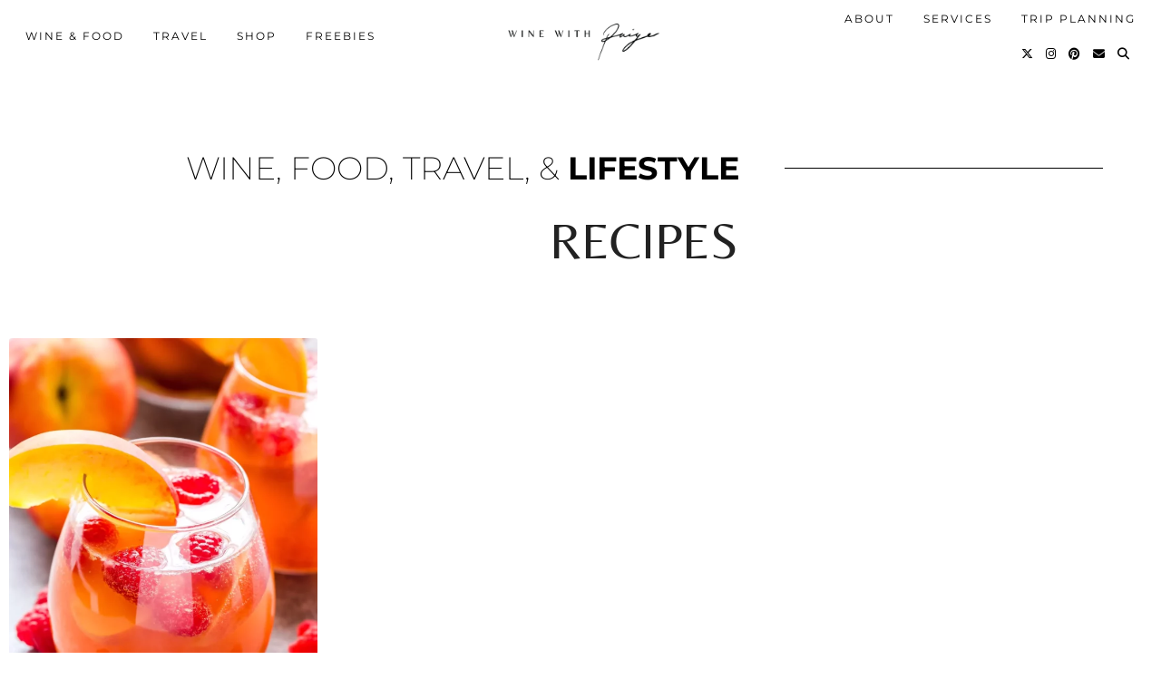

--- FILE ---
content_type: text/css
request_url: https://www.winewithpaige.com/wp-content/uploads/elementor/css/post-13898.css?ver=1768544171
body_size: 686
content:
.elementor-13898 .elementor-element.elementor-element-4139c3a1{overflow:hidden;padding:0% 5% 0% 16%;}.elementor-bc-flex-widget .elementor-13898 .elementor-element.elementor-element-57a2c1a2.elementor-column .elementor-widget-wrap{align-items:center;}.elementor-13898 .elementor-element.elementor-element-57a2c1a2.elementor-column.elementor-element[data-element_type="column"] > .elementor-widget-wrap.elementor-element-populated{align-content:center;align-items:center;}.elementor-13898 .elementor-element.elementor-element-57a2c1a2 > .elementor-element-populated{padding:0px 0px 0px 0px;}.elementor-13898 .elementor-element.elementor-element-73beb000{--spacer-size:50px;}.elementor-13898 .elementor-element.elementor-element-7dc91e5e{--divider-border-style:solid;--divider-color:#000000;--divider-border-width:1px;--divider-element-spacing:50px;}.elementor-13898 .elementor-element.elementor-element-7dc91e5e .elementor-divider-separator{width:100%;margin:0 auto;margin-left:0;}.elementor-13898 .elementor-element.elementor-element-7dc91e5e .elementor-divider{text-align:left;padding-block-start:15px;padding-block-end:15px;}.elementor-13898 .elementor-element.elementor-element-7dc91e5e .elementor-divider__text{color:#000000;font-family:"Montserrat", Lora;font-size:35px;font-weight:200;text-transform:uppercase;}.elementor-13898 .elementor-element.elementor-element-c4a31ec{--spacer-size:50px;}.elementor-13898 .elementor-element.elementor-element-4d300d4{--grid-row-gap:50px;--grid-column-gap:50px;}.elementor-13898 .elementor-element.elementor-element-4d300d4 .elementor-posts-container .elementor-post__thumbnail{padding-bottom:calc( 1 * 100% );}.elementor-13898 .elementor-element.elementor-element-4d300d4:after{content:"1";}.elementor-13898 .elementor-element.elementor-element-4d300d4 .elementor-post__thumbnail__link{width:100%;}.elementor-13898 .elementor-element.elementor-element-4d300d4 .elementor-post__meta-data span + span:before{content:"•";}.elementor-13898 .elementor-element.elementor-element-4d300d4 .elementor-post__card{border-width:0px;}.elementor-13898 .elementor-element.elementor-element-4d300d4 .elementor-post__text{padding:0 0px;}.elementor-13898 .elementor-element.elementor-element-4d300d4 .elementor-post__meta-data{padding:10px 0px;color:var( --e-global-color-text );font-family:"Montserrat", Lora;font-size:14px;font-weight:300;}.elementor-13898 .elementor-element.elementor-element-4d300d4 .elementor-post__avatar{padding-right:0px;padding-left:0px;}.elementor-13898 .elementor-element.elementor-element-4d300d4 .elementor-post__card .elementor-post__meta-data{border-top-color:var( --e-global-color-text );}.elementor-13898 .elementor-element.elementor-element-4d300d4 .elementor-post__title, .elementor-13898 .elementor-element.elementor-element-4d300d4 .elementor-post__title a{color:var( --e-global-color-text );font-family:"Montserrat", Lora;font-size:16px;font-weight:300;text-transform:none;}.elementor-13898 .elementor-element.elementor-element-4d300d4 .elementor-post__title{margin-bottom:15px;}.elementor-13898 .elementor-element.elementor-element-4d300d4 .elementor-post__meta-data span:before{color:var( --e-global-color-text );}.elementor-13898 .elementor-element.elementor-element-2d4ea924{--spacer-size:50px;}.elementor-13898 .elementor-element.elementor-element-765dba9a{--spacer-size:50px;}.elementor-13898 .elementor-element.elementor-element-5fab52b3{--spacer-size:50px;}@media(max-width:767px){.elementor-13898 .elementor-element.elementor-element-4139c3a1{padding:0% 5% 0% 5%;}.elementor-13898 .elementor-element.elementor-element-7dc91e5e .elementor-divider__text{font-size:25px;}.elementor-13898 .elementor-element.elementor-element-7dc91e5e{--divider-element-spacing:15px;}.elementor-13898 .elementor-element.elementor-element-4d300d4 .elementor-posts-container .elementor-post__thumbnail{padding-bottom:calc( 0.5 * 100% );}.elementor-13898 .elementor-element.elementor-element-4d300d4:after{content:"0.5";}.elementor-13898 .elementor-element.elementor-element-4d300d4 .elementor-post__thumbnail__link{width:100%;}}